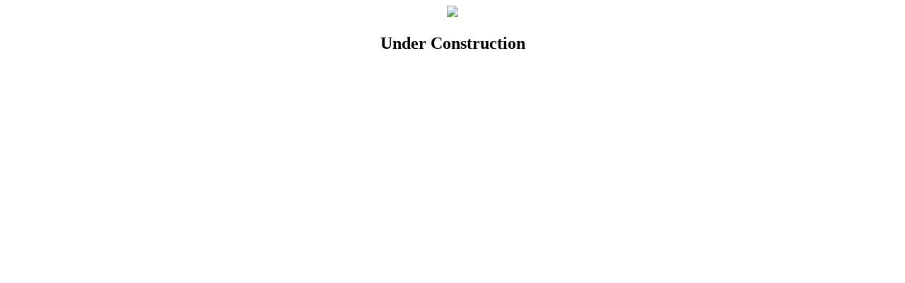

--- FILE ---
content_type: text/html; charset=utf-8
request_url: https://turboracing.fi/eng/bov_kompact_plumb_back_25mm-p-621
body_size: 284
content:
<!DOCTYPE html>
  <html lang="en">
    <head>
      <meta charset="utf-8" />
      <meta name="viewport" content="width=device-width, initial-scale=1" />
  
      <title>Turboracing</title>
    </head>
  
    <body>
      <div style="width: 300px; margin: auto; text-align: center;">
        <img width="150px" src="./radioactive.png">
        <h2>Under Construction</h2>
      </div>
    </body>
  </html>